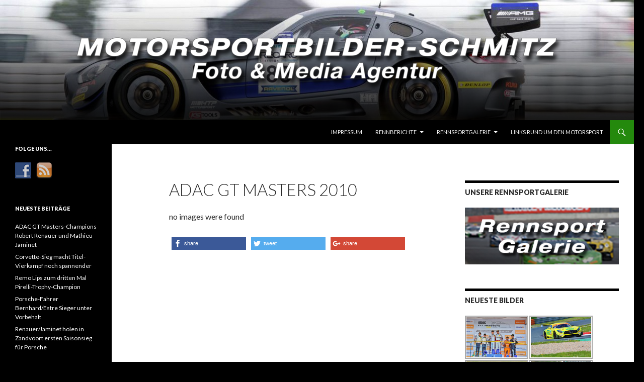

--- FILE ---
content_type: text/html; charset=UTF-8
request_url: http://www.motorsportbilder-schmitz.de/adac-gt-masters/adac-gt-masters-2010/
body_size: 52406
content:
<!DOCTYPE html>
<!--[if IE 7]>
<html class="ie ie7"  xmlns="http://www.w3.org/1999/xhtml" prefix="og: http://ogp.me/ns# fb: https://www.facebook.com/2008/fbml" lang="de">
<![endif]-->
<!--[if IE 8]>
<html class="ie ie8"  xmlns="http://www.w3.org/1999/xhtml" prefix="og: http://ogp.me/ns# fb: https://www.facebook.com/2008/fbml" lang="de">
<![endif]-->
<!--[if !(IE 7) & !(IE 8)]><!-->
<html  xmlns="http://www.w3.org/1999/xhtml" prefix="og: http://ogp.me/ns# fb: https://www.facebook.com/2008/fbml" lang="de">
<!--<![endif]-->
<head>
	<meta charset="UTF-8">
	<meta name="viewport" content="width=device-width">
	<title>ADAC GT Masters 2010 | Motorsportbilder-Schmitz</title>
	<link rel="profile" href="http://gmpg.org/xfn/11">
	<link rel="pingback" href="http://www.motorsportbilder-schmitz.de/xmlrpc.php">
	<!--[if lt IE 9]>
	<script src="http://www.motorsportbilder-schmitz.de/wp-content/themes/twentyfourteen/js/html5.js"></script>
	<![endif]-->
  
	
<!-- BEGIN Metadata added by the Add-Meta-Tags WordPress plugin -->
<meta name="robots" content="noodp,noydir" />
<meta name="description" content="no images were found..." />
<meta property="og:site_name" content="Motorsportbilder-Schmitz" />
<meta property="og:type" content="article" />
<meta property="og:title" content="ADAC GT Masters 2010" />
<meta property="og:url" content="http://www.motorsportbilder-schmitz.de/adac-gt-masters/adac-gt-masters-2010/" />
<meta property="og:description" content="no images were found..." />
<meta property="og:locale" content="de" />
<meta property="og:updated_time" content="2016-04-17T11:48:05+00:00" />
<meta property="og:image" content="http://www.motorsportbilder-schmitz.de/wp-content/uploads/2016/07/SocializeBanner.jpg" />
<meta property="og:image:width" content="629" />
<meta property="og:image:height" content="596" />
<meta property="og:image:type" content="image/jpeg" />
<meta property="article:published_time" content="2016-04-07T22:40:02+00:00" />
<meta property="article:modified_time" content="2016-04-17T11:48:05+00:00" />
<meta property="article:author" content="http://MotorsportbilderSchmitz" />
<meta property="article:publisher" content="https://www.facebook.com/MotorsportbilderSchmitz/" />
<meta name="twitter:card" content="summary" />
<meta name="twitter:title" content="ADAC GT Masters 2010" />
<meta name="twitter:description" content="no images were found..." />
<meta name="twitter:image" content="http://www.motorsportbilder-schmitz.de/wp-content/uploads/2016/07/SocializeBanner.jpg" />
<meta name="twitter:image:width" content="629" />
<meta name="twitter:image:height" content="596" />
<meta name="dcterms:title" content="ADAC GT Masters 2010" />
<meta name="dcterms:identifier" content="http://www.motorsportbilder-schmitz.de/adac-gt-masters/adac-gt-masters-2010/" />
<meta name="dcterms:creator" content="Motorsportbilder-Schmitz" />
<meta name="dcterms:created" content="2016-04-07T22:40:02+00:00" />
<meta name="dcterms:available" content="2016-04-07T22:40:02+00:00" />
<meta name="dcterms:modified" content="2016-04-17T11:48:05+00:00" />
<meta name="dcterms:description" content="no images were found..." />
<meta name="dcterms:language" content="de" />
<meta name="dcterms:publisher" content="http://www.motorsportbilder-schmitz.de/" />
<meta name="dcterms:rights" content="http://www.motorsportbilder-schmitz.de/" />
<meta name="dcterms:coverage" content="World" />
<meta name="dcterms:type" content="Text" />
<meta name="dcterms:format" content="text/html" />
<!-- END Metadata added by the Add-Meta-Tags WordPress plugin -->

<link rel='dns-prefetch' href='//fonts.googleapis.com' />
<link rel='dns-prefetch' href='//s.w.org' />
<link href='https://fonts.gstatic.com' crossorigin rel='preconnect' />
<link rel="alternate" type="application/rss+xml" title="Motorsportbilder-Schmitz &raquo; Feed" href="http://www.motorsportbilder-schmitz.de/feed/" />
<link rel="alternate" type="application/rss+xml" title="Motorsportbilder-Schmitz &raquo; Kommentar-Feed" href="http://www.motorsportbilder-schmitz.de/comments/feed/" />
		<script type="text/javascript">
			window._wpemojiSettings = {"baseUrl":"https:\/\/s.w.org\/images\/core\/emoji\/2.3\/72x72\/","ext":".png","svgUrl":"https:\/\/s.w.org\/images\/core\/emoji\/2.3\/svg\/","svgExt":".svg","source":{"concatemoji":"http:\/\/www.motorsportbilder-schmitz.de\/wp-includes\/js\/wp-emoji-release.min.js?ver=4.8.25"}};
			!function(t,a,e){var r,i,n,o=a.createElement("canvas"),l=o.getContext&&o.getContext("2d");function c(t){var e=a.createElement("script");e.src=t,e.defer=e.type="text/javascript",a.getElementsByTagName("head")[0].appendChild(e)}for(n=Array("flag","emoji4"),e.supports={everything:!0,everythingExceptFlag:!0},i=0;i<n.length;i++)e.supports[n[i]]=function(t){var e,a=String.fromCharCode;if(!l||!l.fillText)return!1;switch(l.clearRect(0,0,o.width,o.height),l.textBaseline="top",l.font="600 32px Arial",t){case"flag":return(l.fillText(a(55356,56826,55356,56819),0,0),e=o.toDataURL(),l.clearRect(0,0,o.width,o.height),l.fillText(a(55356,56826,8203,55356,56819),0,0),e===o.toDataURL())?!1:(l.clearRect(0,0,o.width,o.height),l.fillText(a(55356,57332,56128,56423,56128,56418,56128,56421,56128,56430,56128,56423,56128,56447),0,0),e=o.toDataURL(),l.clearRect(0,0,o.width,o.height),l.fillText(a(55356,57332,8203,56128,56423,8203,56128,56418,8203,56128,56421,8203,56128,56430,8203,56128,56423,8203,56128,56447),0,0),e!==o.toDataURL());case"emoji4":return l.fillText(a(55358,56794,8205,9794,65039),0,0),e=o.toDataURL(),l.clearRect(0,0,o.width,o.height),l.fillText(a(55358,56794,8203,9794,65039),0,0),e!==o.toDataURL()}return!1}(n[i]),e.supports.everything=e.supports.everything&&e.supports[n[i]],"flag"!==n[i]&&(e.supports.everythingExceptFlag=e.supports.everythingExceptFlag&&e.supports[n[i]]);e.supports.everythingExceptFlag=e.supports.everythingExceptFlag&&!e.supports.flag,e.DOMReady=!1,e.readyCallback=function(){e.DOMReady=!0},e.supports.everything||(r=function(){e.readyCallback()},a.addEventListener?(a.addEventListener("DOMContentLoaded",r,!1),t.addEventListener("load",r,!1)):(t.attachEvent("onload",r),a.attachEvent("onreadystatechange",function(){"complete"===a.readyState&&e.readyCallback()})),(r=e.source||{}).concatemoji?c(r.concatemoji):r.wpemoji&&r.twemoji&&(c(r.twemoji),c(r.wpemoji)))}(window,document,window._wpemojiSettings);
		</script>
		<style type="text/css">
img.wp-smiley,
img.emoji {
	display: inline !important;
	border: none !important;
	box-shadow: none !important;
	height: 1em !important;
	width: 1em !important;
	margin: 0 .07em !important;
	vertical-align: -0.1em !important;
	background: none !important;
	padding: 0 !important;
}
</style>
<link rel='stylesheet' id='yarppWidgetCss-css'  href='http://www.motorsportbilder-schmitz.de/wp-content/plugins/yet-another-related-posts-plugin/style/widget.css?ver=4.8.25' type='text/css' media='all' />
<link rel='stylesheet' id='ngg_trigger_buttons-css'  href='http://www.motorsportbilder-schmitz.de/wp-content/plugins/nextgen-gallery/products/photocrati_nextgen/modules/nextgen_gallery_display/static/trigger_buttons.min.css?ver=2.2.12' type='text/css' media='all' />
<link rel='stylesheet' id='fancybox-0-css'  href='http://www.motorsportbilder-schmitz.de/wp-content/plugins/nextgen-gallery/products/photocrati_nextgen/modules/lightbox/static/fancybox/jquery.fancybox-1.3.4.min.css?ver=2.2.12' type='text/css' media='all' />
<link rel='stylesheet' id='fontawesome-css'  href='http://www.motorsportbilder-schmitz.de/wp-content/plugins/nextgen-gallery/products/photocrati_nextgen/modules/nextgen_gallery_display/static/fontawesome/font-awesome.min.css?ver=4.6.1' type='text/css' media='all' />
<link rel='stylesheet' id='nextgen_basic_thumbnails_style-css'  href='http://www.motorsportbilder-schmitz.de/wp-content/plugins/nextgen-gallery/products/photocrati_nextgen/modules/nextgen_basic_gallery/static/thumbnails/nextgen_basic_thumbnails.min.css?ver=2.2.12' type='text/css' media='all' />
<link rel='stylesheet' id='nextgen_pagination_style-css'  href='http://www.motorsportbilder-schmitz.de/wp-content/plugins/nextgen-gallery/products/photocrati_nextgen/modules/nextgen_pagination/static/style.min.css?ver=2.2.12' type='text/css' media='all' />
<link rel='stylesheet' id='social-widget-css'  href='http://www.motorsportbilder-schmitz.de/wp-content/plugins/social-media-widget/social_widget.css?ver=4.8.25' type='text/css' media='all' />
<link rel='stylesheet' id='twentyfourteen-lato-css'  href='https://fonts.googleapis.com/css?family=Lato%3A300%2C400%2C700%2C900%2C300italic%2C400italic%2C700italic&#038;subset=latin%2Clatin-ext' type='text/css' media='all' />
<link rel='stylesheet' id='genericons-css'  href='http://www.motorsportbilder-schmitz.de/wp-content/themes/twentyfourteen/genericons/genericons.css?ver=3.0.3' type='text/css' media='all' />
<link rel='stylesheet' id='twentyfourteen-style-css'  href='http://www.motorsportbilder-schmitz.de/wp-content/themes/msb_child4_twentyfourteen/style.css?ver=4.8.25' type='text/css' media='all' />
<!--[if lt IE 9]>
<link rel='stylesheet' id='twentyfourteen-ie-css'  href='http://www.motorsportbilder-schmitz.de/wp-content/themes/twentyfourteen/css/ie.css?ver=20131205' type='text/css' media='all' />
<![endif]-->
<link rel='stylesheet' id='nggallery-css'  href='http://www.motorsportbilder-schmitz.de/wp-content/ngg_styles/msb_ngg.css?ver=2.2.12' type='text/css' media='all' />
<script type='text/javascript' src='http://www.motorsportbilder-schmitz.de/wp-includes/js/jquery/jquery.js?ver=1.12.4'></script>
<script type='text/javascript' src='http://www.motorsportbilder-schmitz.de/wp-includes/js/jquery/jquery-migrate.min.js?ver=1.4.1'></script>
<script type='text/javascript'>
/* <![CDATA[ */
var photocrati_ajax = {"url":"http:\/\/www.motorsportbilder-schmitz.de\/?photocrati_ajax=1","wp_home_url":"http:\/\/www.motorsportbilder-schmitz.de","wp_site_url":"http:\/\/www.motorsportbilder-schmitz.de","wp_root_url":"http:\/\/www.motorsportbilder-schmitz.de","wp_plugins_url":"http:\/\/www.motorsportbilder-schmitz.de\/wp-content\/plugins","wp_content_url":"http:\/\/www.motorsportbilder-schmitz.de\/wp-content","wp_includes_url":"http:\/\/www.motorsportbilder-schmitz.de\/wp-includes\/","ngg_param_slug":"rennsport_bilder"};
/* ]]> */
</script>
<script type='text/javascript' src='http://www.motorsportbilder-schmitz.de/wp-content/plugins/nextgen-gallery/products/photocrati_nextgen/modules/ajax/static/ajax.min.js?ver=2.2.12'></script>
<script type='text/javascript' src='http://www.motorsportbilder-schmitz.de/wp-content/plugins/nextgen-gallery/products/photocrati_nextgen/modules/nextgen_basic_gallery/static/thumbnails/nextgen_basic_thumbnails.min.js?ver=2.2.12'></script>
<script type='text/javascript' src='http://www.motorsportbilder-schmitz.de/wp-content/plugins/nextgen-gallery/products/photocrati_nextgen/modules/nextgen_basic_gallery/static/thumbnails/ajax_pagination.min.js?ver=2.2.12'></script>
<link rel='https://api.w.org/' href='http://www.motorsportbilder-schmitz.de/wp-json/' />
<link rel="EditURI" type="application/rsd+xml" title="RSD" href="http://www.motorsportbilder-schmitz.de/xmlrpc.php?rsd" />
<link rel="wlwmanifest" type="application/wlwmanifest+xml" href="http://www.motorsportbilder-schmitz.de/wp-includes/wlwmanifest.xml" /> 
<meta name="generator" content="WordPress 4.8.25" />
<link rel="canonical" href="http://www.motorsportbilder-schmitz.de/adac-gt-masters/adac-gt-masters-2010/" />
<link rel='shortlink' href='http://www.motorsportbilder-schmitz.de/?p=4251' />
<link rel="alternate" type="application/json+oembed" href="http://www.motorsportbilder-schmitz.de/wp-json/oembed/1.0/embed?url=http%3A%2F%2Fwww.motorsportbilder-schmitz.de%2Fadac-gt-masters%2Fadac-gt-masters-2010%2F" />
<link rel="alternate" type="text/xml+oembed" href="http://www.motorsportbilder-schmitz.de/wp-json/oembed/1.0/embed?url=http%3A%2F%2Fwww.motorsportbilder-schmitz.de%2Fadac-gt-masters%2Fadac-gt-masters-2010%2F&#038;format=xml" />
<!-- <meta name="NextGEN" version="2.2.12" /> -->
		<style type="text/css">.recentcomments a{display:inline !important;padding:0 !important;margin:0 !important;}</style>
		<!-- Piwik -->
<script type="text/javascript">
  var _paq = _paq || [];
  _paq.push(['trackPageView']);
  _paq.push(['enableLinkTracking']);
  (function() {
    var u="//analytics.motorsportbilder-schmitz.de/";
    _paq.push(['setTrackerUrl', u+'piwik.php']);
    _paq.push(['setSiteId', 2]);
    var d=document, g=d.createElement('script'), s=d.getElementsByTagName('script')[0];
    g.type='text/javascript'; g.async=true; g.defer=true; g.src=u+'piwik.js'; s.parentNode.insertBefore(g,s);
  })();
</script>
<noscript><p><img src="//analytics.motorsportbilder-schmitz.de/piwik.php?idsite=2" style="border:0;" alt="" /></p></noscript>
<!-- End Piwik Code -->
	<style type="text/css" id="twentyfourteen-header-css">
			.site-title,
		.site-description {
			clip: rect(1px 1px 1px 1px); /* IE7 */
			clip: rect(1px, 1px, 1px, 1px);
			position: absolute;
		}
		</style>
	<style type="text/css" id="custom-background-css">
body.custom-background { background-color: #000000; }
</style>
  
<link rel='stylesheet' id='shariffcss-css'  href='http://www.motorsportbilder-schmitz.de/wp-content/plugins/shariff/css/shariff.min.css?ver=4.3.0' type='text/css' media='all' />
<link rel='stylesheet' id='nextgen_widgets_style-css'  href='http://www.motorsportbilder-schmitz.de/wp-content/plugins/nextgen-gallery/products/photocrati_nextgen/modules/widget/static/widgets.min.css?ver=2.2.12' type='text/css' media='all' />
</head>

<body class="page-template-default page page-id-4251 page-parent page-child parent-pageid-4250 custom-background group-blog header-image singular">
<div id="page" class="hfeed site">
		<div id="site-header">
		<a href="http://www.motorsportbilder-schmitz.de/" rel="home">
      <img class="HeaderLogo" src="http://www.motorsportbilder-schmitz.de/wp-content/themes/msb_child4_twentyfourteen/images/msbs_logo_header_transparent.png" width="1260" height="239">
			<img src="http://www.motorsportbilder-schmitz.de/wp-content/uploads/2016/06/cropped-IMG_0457.jpg" width="1260" height="239" alt="Motorsportbilder-Schmitz"> 	
     	

</a>
	</div>
	
	<header id="masthead" class="site-header" role="banner">
		<div class="header-main">
			<h1 class="site-title"><a href="http://www.motorsportbilder-schmitz.de/" rel="home">Motorsportbilder-Schmitz</a></h1>
			<div class="search-toggle">
				<a href="#search-container" class="screen-reader-text" aria-expanded="false" aria-controls="search-container">Suchen</a>
			</div>

			<nav id="primary-navigation" class="site-navigation primary-navigation" role="navigation">
				<button class="menu-toggle">Primäres Menü</button>
				<a class="screen-reader-text skip-link" href="#content">Springe zum Inhalt</a>
				<div class="menu-titelmenue-container"><ul id="primary-menu" class="nav-menu"><li id="menu-item-6212" class="menu-item menu-item-type-post_type menu-item-object-post menu-item-6212"><a href="http://www.motorsportbilder-schmitz.de/allgemein/impressum/">Impressum</a></li>
<li id="menu-item-10382" class="menu-item menu-item-type-taxonomy menu-item-object-category menu-item-has-children menu-item-10382"><a href="http://www.motorsportbilder-schmitz.de/category/rennberichte/">Rennberichte</a>
<ul  class="sub-menu">
	<li id="menu-item-10383" class="menu-item menu-item-type-taxonomy menu-item-object-category menu-item-10383"><a href="http://www.motorsportbilder-schmitz.de/category/rennberichte/24h-series/">24h Series</a></li>
	<li id="menu-item-10385" class="menu-item menu-item-type-taxonomy menu-item-object-category menu-item-10385"><a href="http://www.motorsportbilder-schmitz.de/category/rennberichte/adac-gt-masters/">ADAC GT Masters</a></li>
	<li id="menu-item-10387" class="menu-item menu-item-type-taxonomy menu-item-object-category menu-item-10387"><a href="http://www.motorsportbilder-schmitz.de/category/rennberichte/fia-gt/">Blancpain Series &#038; FIA GT</a></li>
	<li id="menu-item-10389" class="menu-item menu-item-type-taxonomy menu-item-object-category menu-item-10389"><a href="http://www.motorsportbilder-schmitz.de/category/rennberichte/lms/">ELMS</a></li>
	<li id="menu-item-10390" class="menu-item menu-item-type-taxonomy menu-item-object-category menu-item-10390"><a href="http://www.motorsportbilder-schmitz.de/category/rennberichte/formel-sport/">Formel Sport</a></li>
	<li id="menu-item-10388" class="menu-item menu-item-type-taxonomy menu-item-object-category menu-item-10388"><a href="http://www.motorsportbilder-schmitz.de/category/rennberichte/belcar-btcs/">BRCC / Supercar Challenge</a></li>
	<li id="menu-item-10392" class="menu-item menu-item-type-taxonomy menu-item-object-category menu-item-10392"><a href="http://www.motorsportbilder-schmitz.de/category/rennberichte/rallye/">Rallye</a></li>
	<li id="menu-item-10393" class="menu-item menu-item-type-taxonomy menu-item-object-category menu-item-10393"><a href="http://www.motorsportbilder-schmitz.de/category/rennberichte/us-motorsport/">US Motorsport</a></li>
	<li id="menu-item-10394" class="menu-item menu-item-type-taxonomy menu-item-object-category menu-item-10394"><a href="http://www.motorsportbilder-schmitz.de/category/rennberichte/bf-goodrich/">VLN Langstrecke</a></li>
	<li id="menu-item-10386" class="menu-item menu-item-type-taxonomy menu-item-object-category menu-item-10386"><a href="http://www.motorsportbilder-schmitz.de/category/rennberichte/andere-serien/">Andere Serien</a></li>
</ul>
</li>
<li id="menu-item-6211" class="menu-item menu-item-type-post_type menu-item-object-page menu-item-has-children menu-item-6211"><a href="http://www.motorsportbilder-schmitz.de/rennsportgalerie/">Rennsportgalerie</a>
<ul  class="sub-menu">
	<li id="menu-item-9765" class="menu-item menu-item-type-post_type menu-item-object-page menu-item-9765"><a href="http://www.motorsportbilder-schmitz.de/rennsportgalerie/messe-und-eventfotografie/">Messe- und Eventfotografie</a></li>
	<li id="menu-item-10128" class="menu-item menu-item-type-post_type menu-item-object-page menu-item-10128"><a href="http://www.motorsportbilder-schmitz.de/rennsportgalerie/themenfotografie-2/">Themenfotografie</a></li>
</ul>
</li>
<li id="menu-item-12465" class="menu-item menu-item-type-post_type menu-item-object-post menu-item-12465"><a href="http://www.motorsportbilder-schmitz.de/allgemein/links/">Links rund um den Motorsport</a></li>
</ul></div>			</nav>
		</div>

		<div id="search-container" class="search-box-wrapper hide">
			<div class="search-box">
				<form role="search" method="get" class="search-form" action="http://www.motorsportbilder-schmitz.de/">
				<label>
					<span class="screen-reader-text">Suche nach:</span>
					<input type="search" class="search-field" placeholder="Suchen …" value="" name="s" />
				</label>
				<input type="submit" class="search-submit" value="Suchen" />
			</form>			</div>
		</div>
	</header><!-- #masthead -->

	<div id="main" class="site-main">

<div id="main-content" class="main-content">

	<div id="primary" class="content-area">
		<div id="content" class="site-content" role="main">

			
<article id="post-4251" class="post-4251 page type-page status-publish hentry">
	<header class="entry-header"><h1 class="entry-title">ADAC GT Masters 2010</h1></header><!-- .entry-header -->
	<div class="entry-content">
		<p>no images were found</p>

<div class="shariff shariff-main shariff-align-flex-start shariff-widget-align-flex-start shariff-buttonstretch"><ul class="shariff-buttons theme-default orientation-horizontal buttonsize-small"><li class="shariff-button facebook" style="background-color:#4273c8"><a href="https://www.facebook.com/sharer/sharer.php?u=http%3A%2F%2Fwww.motorsportbilder-schmitz.de%2Fadac-gt-masters%2Fadac-gt-masters-2010%2F" title="Share on Facebook" aria-label="Share on Facebook" role="button" rel="noopener nofollow" class="shariff-link" target="_blank" style="background-color:#3b5998; color:#fff"><span class="shariff-icon"><svg width="32px" height="20px" xmlns="http://www.w3.org/2000/svg" viewBox="0 0 18 32"><path d="M17.1 0.2v4.7h-2.8q-1.5 0-2.1 0.6t-0.5 1.9v3.4h5.2l-0.7 5.3h-4.5v13.6h-5.5v-13.6h-4.5v-5.3h4.5v-3.9q0-3.3 1.9-5.2t5-1.8q2.6 0 4.1 0.2z"/></svg></span><span class="shariff-text">share</span>&nbsp;</a></li><li class="shariff-button twitter" style="background-color:#32bbf5"><a href="https://twitter.com/share?url=http%3A%2F%2Fwww.motorsportbilder-schmitz.de%2Fadac-gt-masters%2Fadac-gt-masters-2010%2F&text=ADAC+GT+Masters+2010" title="Share on Twitter" aria-label="Share on Twitter" role="button" rel="noopener nofollow" class="shariff-link" target="_blank" style="background-color:#55acee; color:#fff"><span class="shariff-icon"><svg width="32px" height="20px" xmlns="http://www.w3.org/2000/svg" viewBox="0 0 30 32"><path d="M29.7 6.8q-1.2 1.8-3 3.1 0 0.3 0 0.8 0 2.5-0.7 4.9t-2.2 4.7-3.5 4-4.9 2.8-6.1 1q-5.1 0-9.3-2.7 0.6 0.1 1.5 0.1 4.3 0 7.6-2.6-2-0.1-3.5-1.2t-2.2-3q0.6 0.1 1.1 0.1 0.8 0 1.6-0.2-2.1-0.4-3.5-2.1t-1.4-3.9v-0.1q1.3 0.7 2.8 0.8-1.2-0.8-2-2.2t-0.7-2.9q0-1.7 0.8-3.1 2.3 2.8 5.5 4.5t7 1.9q-0.2-0.7-0.2-1.4 0-2.5 1.8-4.3t4.3-1.8q2.7 0 4.5 1.9 2.1-0.4 3.9-1.5-0.7 2.2-2.7 3.4 1.8-0.2 3.5-0.9z"/></svg></span><span class="shariff-text">tweet</span>&nbsp;</a></li><li class="shariff-button googleplus" style="background-color:#f75b44"><a href="https://plus.google.com/share?url=http%3A%2F%2Fwww.motorsportbilder-schmitz.de%2Fadac-gt-masters%2Fadac-gt-masters-2010%2F" title="Share on Google+" aria-label="Share on Google+" role="button" rel="noopener nofollow" class="shariff-link" target="_blank" style="background-color:#d34836; color:#fff"><span class="shariff-icon"><svg width="32px" height="20px" xmlns="http://www.w3.org/2000/svg" viewBox="0 0 32 32"><path d="M31.6 14.7h-3.3v-3.3h-2.6v3.3h-3.3v2.6h3.3v3.3h2.6v-3.3h3.3zM10.8 14v4.1h5.7c-0.4 2.4-2.6 4.2-5.7 4.2-3.4 0-6.2-2.9-6.2-6.3s2.8-6.3 6.2-6.3c1.5 0 2.9 0.5 4 1.6v0l2.9-2.9c-1.8-1.7-4.2-2.7-7-2.7-5.8 0-10.4 4.7-10.4 10.4s4.7 10.4 10.4 10.4c6 0 10-4.2 10-10.2 0-0.8-0.1-1.5-0.2-2.2 0 0-9.8 0-9.8 0z"/></svg></span><span class="shariff-text">share</span>&nbsp;</a></li></ul></div>	</div><!-- .entry-content -->
</article><!-- #post-## -->

		</div><!-- #content -->
	</div><!-- #primary -->
	<div id="content-sidebar" class="content-sidebar widget-area" role="complementary">
	<aside id="text-2" class="widget widget_text"><h1 class="widget-title">Unsere Rennsportgalerie</h1>			<div class="textwidget"><a href="http://www.motorsportbilder-schmitz.de/rennsportgalerie/" title="Hier geht es zu unserer Rennsportgalerie mit Motorsportbildern aus Rennserien wie ADAC GT Masters, 24hSeries, Blancpain, DTM, VLN, FIA WEC, u.v.m."><img src="http://www.motorsportbilder-schmitz.de/wp-content/uploads/2016/07/Rennsportgalerie.jpg" alt="Hier geht es zu unserer Rennsportgalerie mit Motorsportbildern aus Rennserien wie ADAC GT Masters, 24hSeries, Blancpain, DTM, VLN, FIA WEC, u.v.m." /></a></div>
		</aside><aside id="ngg-images-2" class="widget ngg_images"><div class="hslice" id="ngg-webslice"><h1 class="entry-title widget-title">Neueste Bilder</h1><div class="ngg-widget entry-content">
            <a href="http://www.motorsportbilder-schmitz.de/wp-content/gallery/adac-gt-masters-2019-oschersleben/IMG_9723.JPG"
           title=" "
           data-image-id='15666'
           class="ngg-fancybox" rel="3d5c3e49610412535f71a95e7549a867"           ><img title="IMG_9723"
                 alt="IMG_9723"
                 src="http://www.motorsportbilder-schmitz.de/wp-content/gallery/adac-gt-masters-2019-oschersleben/thumbs/thumbs_IMG_9723.JPG"
                 width="120"
                 height="80"
            /></a>
            <a href="http://www.motorsportbilder-schmitz.de/wp-content/gallery/adac-gt-masters-2019-oschersleben/B04A9252.JPG"
           title=" "
           data-image-id='15642'
           class="ngg-fancybox" rel="3d5c3e49610412535f71a95e7549a867"           ><img title="B04A9252"
                 alt="B04A9252"
                 src="http://www.motorsportbilder-schmitz.de/wp-content/gallery/adac-gt-masters-2019-oschersleben/thumbs/thumbs_B04A9252.JPG"
                 width="120"
                 height="80"
            /></a>
            <a href="http://www.motorsportbilder-schmitz.de/wp-content/gallery/adac-gt-masters-2019-oschersleben/IMG_9487.JPG"
           title=" "
           data-image-id='15665'
           class="ngg-fancybox" rel="3d5c3e49610412535f71a95e7549a867"           ><img title="IMG_9487"
                 alt="IMG_9487"
                 src="http://www.motorsportbilder-schmitz.de/wp-content/gallery/adac-gt-masters-2019-oschersleben/thumbs/thumbs_IMG_9487.JPG"
                 width="120"
                 height="80"
            /></a>
            <a href="http://www.motorsportbilder-schmitz.de/wp-content/gallery/adac-gt-masters-2019-oschersleben/B04A9245.JPG"
           title=" "
           data-image-id='15641'
           class="ngg-fancybox" rel="3d5c3e49610412535f71a95e7549a867"           ><img title="B04A9245"
                 alt="B04A9245"
                 src="http://www.motorsportbilder-schmitz.de/wp-content/gallery/adac-gt-masters-2019-oschersleben/thumbs/thumbs_B04A9245.JPG"
                 width="120"
                 height="80"
            /></a>
            <a href="http://www.motorsportbilder-schmitz.de/wp-content/gallery/adac-gt-masters-2019-oschersleben/B04A9206.JPG"
           title=" "
           data-image-id='15640'
           class="ngg-fancybox" rel="3d5c3e49610412535f71a95e7549a867"           ><img title="B04A9206"
                 alt="B04A9206"
                 src="http://www.motorsportbilder-schmitz.de/wp-content/gallery/adac-gt-masters-2019-oschersleben/thumbs/thumbs_B04A9206.JPG"
                 width="120"
                 height="80"
            /></a>
            <a href="http://www.motorsportbilder-schmitz.de/wp-content/gallery/adac-gt-masters-2019-oschersleben/B04A9197.JPG"
           title=" "
           data-image-id='15639'
           class="ngg-fancybox" rel="3d5c3e49610412535f71a95e7549a867"           ><img title="B04A9197"
                 alt="B04A9197"
                 src="http://www.motorsportbilder-schmitz.de/wp-content/gallery/adac-gt-masters-2019-oschersleben/thumbs/thumbs_B04A9197.JPG"
                 width="120"
                 height="80"
            /></a>
            <a href="http://www.motorsportbilder-schmitz.de/wp-content/gallery/adac-gt-masters-2019-oschersleben/B04A9185.JPG"
           title=" "
           data-image-id='15638'
           class="ngg-fancybox" rel="3d5c3e49610412535f71a95e7549a867"           ><img title="B04A9185"
                 alt="B04A9185"
                 src="http://www.motorsportbilder-schmitz.de/wp-content/gallery/adac-gt-masters-2019-oschersleben/thumbs/thumbs_B04A9185.JPG"
                 width="120"
                 height="80"
            /></a>
            <a href="http://www.motorsportbilder-schmitz.de/wp-content/gallery/adac-gt-masters-2019-oschersleben/B04A9182.JPG"
           title=" "
           data-image-id='15637'
           class="ngg-fancybox" rel="3d5c3e49610412535f71a95e7549a867"           ><img title="B04A9182"
                 alt="B04A9182"
                 src="http://www.motorsportbilder-schmitz.de/wp-content/gallery/adac-gt-masters-2019-oschersleben/thumbs/thumbs_B04A9182.JPG"
                 width="120"
                 height="80"
            /></a>
            <a href="http://www.motorsportbilder-schmitz.de/wp-content/gallery/adac-gt-masters-2019-oschersleben/B04A9171.JPG"
           title=" "
           data-image-id='15636'
           class="ngg-fancybox" rel="3d5c3e49610412535f71a95e7549a867"           ><img title="B04A9171"
                 alt="B04A9171"
                 src="http://www.motorsportbilder-schmitz.de/wp-content/gallery/adac-gt-masters-2019-oschersleben/thumbs/thumbs_B04A9171.JPG"
                 width="120"
                 height="80"
            /></a>
            <a href="http://www.motorsportbilder-schmitz.de/wp-content/gallery/adac-gt-masters-2019-oschersleben/B04A9149.JPG"
           title=" "
           data-image-id='15635'
           class="ngg-fancybox" rel="3d5c3e49610412535f71a95e7549a867"           ><img title="B04A9149"
                 alt="B04A9149"
                 src="http://www.motorsportbilder-schmitz.de/wp-content/gallery/adac-gt-masters-2019-oschersleben/thumbs/thumbs_B04A9149.JPG"
                 width="120"
                 height="80"
            /></a>
            <a href="http://www.motorsportbilder-schmitz.de/wp-content/gallery/adac-gt-masters-2019-oschersleben/B04A9122.JPG"
           title=" "
           data-image-id='15634'
           class="ngg-fancybox" rel="3d5c3e49610412535f71a95e7549a867"           ><img title="B04A9122"
                 alt="B04A9122"
                 src="http://www.motorsportbilder-schmitz.de/wp-content/gallery/adac-gt-masters-2019-oschersleben/thumbs/thumbs_B04A9122.JPG"
                 width="120"
                 height="80"
            /></a>
            <a href="http://www.motorsportbilder-schmitz.de/wp-content/gallery/adac-gt-masters-2019-oschersleben/IMG_9432.JPG"
           title=" "
           data-image-id='15664'
           class="ngg-fancybox" rel="3d5c3e49610412535f71a95e7549a867"           ><img title="IMG_9432"
                 alt="IMG_9432"
                 src="http://www.motorsportbilder-schmitz.de/wp-content/gallery/adac-gt-masters-2019-oschersleben/thumbs/thumbs_IMG_9432.JPG"
                 width="120"
                 height="80"
            /></a>
    </div>

</div></aside></div><!-- #content-sidebar -->
</div><!-- #main-content -->

<div id="secondary">
		<h2 class="site-description">Foto &#038; Media Agentur</h2>
	
	
		<div id="primary-sidebar" class="primary-sidebar widget-area" role="complementary">
		<aside id="social-widget-2" class="widget Social_Widget"><h1 class="widget-title">Folge uns&#8230;</h1><div class="socialmedia-buttons smw_left"><a href="https://www.facebook.com/MotorsportbilderSchmitz/" rel="nofollow" target="_blank"><img width="32" height="32" src="http://www.motorsportbilder-schmitz.de/wp-content/plugins/social-media-widget/images/default/32/facebook.png" 
				alt="Folge uns auf... Facebook" 
				title="Folge uns auf... Facebook" style="opacity: 0.8; -moz-opacity: 0.8;" class="fade" /></a><a href="http://wp.motorsportbilder-schmitz.de/?feed=rss2" rel="nofollow" target="_blank"><img width="32" height="32" src="http://www.motorsportbilder-schmitz.de/wp-content/plugins/social-media-widget/images/default/32/rss.png" 
				alt="Folge uns auf... RSS" 
				title="Folge uns auf... RSS" style="opacity: 0.8; -moz-opacity: 0.8;" class="fade" /></a></div></aside>		<aside id="recent-posts-2" class="widget widget_recent_entries">		<h1 class="widget-title">Neueste Beiträge</h1>		<ul>
					<li>
				<a href="http://www.motorsportbilder-schmitz.de/rennberichte/adac-gt-masters/adac-gt-masters-champions-robert-renauer-und-mathieu-jaminet/">ADAC GT Masters-Champions Robert Renauer und Mathieu Jaminet</a>
						</li>
					<li>
				<a href="http://www.motorsportbilder-schmitz.de/rennberichte/adac-gt-masters/corvette-sieg-macht-titel-vierkampf-noch-spannender/">Corvette-Sieg macht Titel-Vierkampf noch spannender</a>
						</li>
					<li>
				<a href="http://www.motorsportbilder-schmitz.de/rennberichte/adac-gt-masters/remo-lips-zum-dritten-mal-pirelli-trophy-champion/">Remo Lips zum dritten Mal Pirelli-Trophy-Champion</a>
						</li>
					<li>
				<a href="http://www.motorsportbilder-schmitz.de/rennberichte/adac-gt-masters/porsche-fahrer-bernhardestre-sieger-unter-vorbehalt/">Porsche-Fahrer Bernhard/Estre Sieger unter Vorbehalt</a>
						</li>
					<li>
				<a href="http://www.motorsportbilder-schmitz.de/rennberichte/adac-gt-masters/renauerjaminet-holen-in-zandvoort-ersten-saisonsieg-fuer-porsche/">Renauer/Jaminet holen in Zandvoort ersten Saisonsieg für Porsche</a>
						</li>
				</ul>
		</aside>		<aside id="recent-comments-2" class="widget widget_recent_comments"><h1 class="widget-title">Neueste Kommentare</h1><ul id="recentcomments"></ul></aside><aside id="archives-2" class="widget widget_archive"><h1 class="widget-title">Archive</h1>		<label class="screen-reader-text" for="archives-dropdown-2">Archive</label>
		<select id="archives-dropdown-2" name="archive-dropdown" onchange='document.location.href=this.options[this.selectedIndex].value;'>
			
			<option value="">Monat auswählen</option>
				<option value='http://www.motorsportbilder-schmitz.de/2018/09/'> September 2018 &nbsp;(4)</option>
	<option value='http://www.motorsportbilder-schmitz.de/2018/08/'> August 2018 &nbsp;(4)</option>
	<option value='http://www.motorsportbilder-schmitz.de/2018/05/'> Mai 2018 &nbsp;(3)</option>
	<option value='http://www.motorsportbilder-schmitz.de/2018/04/'> April 2018 &nbsp;(8)</option>
	<option value='http://www.motorsportbilder-schmitz.de/2017/09/'> September 2017 &nbsp;(7)</option>
	<option value='http://www.motorsportbilder-schmitz.de/2017/08/'> August 2017 &nbsp;(4)</option>
	<option value='http://www.motorsportbilder-schmitz.de/2017/07/'> Juli 2017 &nbsp;(11)</option>
	<option value='http://www.motorsportbilder-schmitz.de/2017/06/'> Juni 2017 &nbsp;(4)</option>
	<option value='http://www.motorsportbilder-schmitz.de/2017/05/'> Mai 2017 &nbsp;(12)</option>
	<option value='http://www.motorsportbilder-schmitz.de/2017/04/'> April 2017 &nbsp;(25)</option>
	<option value='http://www.motorsportbilder-schmitz.de/2017/03/'> März 2017 &nbsp;(11)</option>
	<option value='http://www.motorsportbilder-schmitz.de/2017/02/'> Februar 2017 &nbsp;(5)</option>
	<option value='http://www.motorsportbilder-schmitz.de/2017/01/'> Januar 2017 &nbsp;(2)</option>
	<option value='http://www.motorsportbilder-schmitz.de/2016/12/'> Dezember 2016 &nbsp;(2)</option>
	<option value='http://www.motorsportbilder-schmitz.de/2016/11/'> November 2016 &nbsp;(1)</option>
	<option value='http://www.motorsportbilder-schmitz.de/2016/10/'> Oktober 2016 &nbsp;(5)</option>
	<option value='http://www.motorsportbilder-schmitz.de/2016/09/'> September 2016 &nbsp;(7)</option>
	<option value='http://www.motorsportbilder-schmitz.de/2016/08/'> August 2016 &nbsp;(27)</option>
	<option value='http://www.motorsportbilder-schmitz.de/2016/07/'> Juli 2016 &nbsp;(20)</option>
	<option value='http://www.motorsportbilder-schmitz.de/2016/06/'> Juni 2016 &nbsp;(9)</option>
	<option value='http://www.motorsportbilder-schmitz.de/2016/05/'> Mai 2016 &nbsp;(4)</option>
	<option value='http://www.motorsportbilder-schmitz.de/2016/04/'> April 2016 &nbsp;(3)</option>
	<option value='http://www.motorsportbilder-schmitz.de/2016/03/'> März 2016 &nbsp;(6)</option>
	<option value='http://www.motorsportbilder-schmitz.de/2016/01/'> Januar 2016 &nbsp;(2)</option>
	<option value='http://www.motorsportbilder-schmitz.de/2015/09/'> September 2015 &nbsp;(2)</option>
	<option value='http://www.motorsportbilder-schmitz.de/2015/08/'> August 2015 &nbsp;(5)</option>
	<option value='http://www.motorsportbilder-schmitz.de/2015/07/'> Juli 2015 &nbsp;(7)</option>
	<option value='http://www.motorsportbilder-schmitz.de/2015/06/'> Juni 2015 &nbsp;(10)</option>
	<option value='http://www.motorsportbilder-schmitz.de/2015/05/'> Mai 2015 &nbsp;(5)</option>
	<option value='http://www.motorsportbilder-schmitz.de/2015/04/'> April 2015 &nbsp;(5)</option>
	<option value='http://www.motorsportbilder-schmitz.de/2015/03/'> März 2015 &nbsp;(4)</option>
	<option value='http://www.motorsportbilder-schmitz.de/2015/02/'> Februar 2015 &nbsp;(2)</option>
	<option value='http://www.motorsportbilder-schmitz.de/2015/01/'> Januar 2015 &nbsp;(2)</option>
	<option value='http://www.motorsportbilder-schmitz.de/2014/12/'> Dezember 2014 &nbsp;(5)</option>
	<option value='http://www.motorsportbilder-schmitz.de/2014/11/'> November 2014 &nbsp;(2)</option>
	<option value='http://www.motorsportbilder-schmitz.de/2014/10/'> Oktober 2014 &nbsp;(5)</option>
	<option value='http://www.motorsportbilder-schmitz.de/2014/09/'> September 2014 &nbsp;(10)</option>
	<option value='http://www.motorsportbilder-schmitz.de/2014/08/'> August 2014 &nbsp;(1)</option>
	<option value='http://www.motorsportbilder-schmitz.de/2014/07/'> Juli 2014 &nbsp;(4)</option>
	<option value='http://www.motorsportbilder-schmitz.de/2014/06/'> Juni 2014 &nbsp;(4)</option>
	<option value='http://www.motorsportbilder-schmitz.de/2014/05/'> Mai 2014 &nbsp;(12)</option>
	<option value='http://www.motorsportbilder-schmitz.de/2014/04/'> April 2014 &nbsp;(10)</option>
	<option value='http://www.motorsportbilder-schmitz.de/2014/03/'> März 2014 &nbsp;(13)</option>
	<option value='http://www.motorsportbilder-schmitz.de/2014/02/'> Februar 2014 &nbsp;(5)</option>
	<option value='http://www.motorsportbilder-schmitz.de/2014/01/'> Januar 2014 &nbsp;(1)</option>
	<option value='http://www.motorsportbilder-schmitz.de/2013/12/'> Dezember 2013 &nbsp;(3)</option>
	<option value='http://www.motorsportbilder-schmitz.de/2013/11/'> November 2013 &nbsp;(8)</option>
	<option value='http://www.motorsportbilder-schmitz.de/2013/10/'> Oktober 2013 &nbsp;(2)</option>
	<option value='http://www.motorsportbilder-schmitz.de/2013/09/'> September 2013 &nbsp;(16)</option>
	<option value='http://www.motorsportbilder-schmitz.de/2013/08/'> August 2013 &nbsp;(16)</option>
	<option value='http://www.motorsportbilder-schmitz.de/2013/07/'> Juli 2013 &nbsp;(3)</option>
	<option value='http://www.motorsportbilder-schmitz.de/2013/06/'> Juni 2013 &nbsp;(10)</option>
	<option value='http://www.motorsportbilder-schmitz.de/2013/05/'> Mai 2013 &nbsp;(5)</option>
	<option value='http://www.motorsportbilder-schmitz.de/2013/04/'> April 2013 &nbsp;(10)</option>
	<option value='http://www.motorsportbilder-schmitz.de/2013/03/'> März 2013 &nbsp;(2)</option>
	<option value='http://www.motorsportbilder-schmitz.de/2013/02/'> Februar 2013 &nbsp;(1)</option>
	<option value='http://www.motorsportbilder-schmitz.de/2013/01/'> Januar 2013 &nbsp;(4)</option>
	<option value='http://www.motorsportbilder-schmitz.de/2012/10/'> Oktober 2012 &nbsp;(4)</option>
	<option value='http://www.motorsportbilder-schmitz.de/2012/09/'> September 2012 &nbsp;(7)</option>
	<option value='http://www.motorsportbilder-schmitz.de/2012/08/'> August 2012 &nbsp;(10)</option>
	<option value='http://www.motorsportbilder-schmitz.de/2012/07/'> Juli 2012 &nbsp;(21)</option>
	<option value='http://www.motorsportbilder-schmitz.de/2012/06/'> Juni 2012 &nbsp;(8)</option>
	<option value='http://www.motorsportbilder-schmitz.de/2012/05/'> Mai 2012 &nbsp;(13)</option>
	<option value='http://www.motorsportbilder-schmitz.de/2012/04/'> April 2012 &nbsp;(20)</option>
	<option value='http://www.motorsportbilder-schmitz.de/2012/03/'> März 2012 &nbsp;(6)</option>
	<option value='http://www.motorsportbilder-schmitz.de/2012/02/'> Februar 2012 &nbsp;(15)</option>
	<option value='http://www.motorsportbilder-schmitz.de/2012/01/'> Januar 2012 &nbsp;(6)</option>
	<option value='http://www.motorsportbilder-schmitz.de/2011/12/'> Dezember 2011 &nbsp;(1)</option>
	<option value='http://www.motorsportbilder-schmitz.de/2011/11/'> November 2011 &nbsp;(6)</option>
	<option value='http://www.motorsportbilder-schmitz.de/2011/10/'> Oktober 2011 &nbsp;(5)</option>
	<option value='http://www.motorsportbilder-schmitz.de/2011/09/'> September 2011 &nbsp;(10)</option>
	<option value='http://www.motorsportbilder-schmitz.de/2011/08/'> August 2011 &nbsp;(10)</option>
	<option value='http://www.motorsportbilder-schmitz.de/2011/07/'> Juli 2011 &nbsp;(28)</option>
	<option value='http://www.motorsportbilder-schmitz.de/2011/06/'> Juni 2011 &nbsp;(26)</option>
	<option value='http://www.motorsportbilder-schmitz.de/2011/05/'> Mai 2011 &nbsp;(36)</option>
	<option value='http://www.motorsportbilder-schmitz.de/2011/04/'> April 2011 &nbsp;(25)</option>
	<option value='http://www.motorsportbilder-schmitz.de/2011/03/'> März 2011 &nbsp;(18)</option>
	<option value='http://www.motorsportbilder-schmitz.de/2011/02/'> Februar 2011 &nbsp;(8)</option>
	<option value='http://www.motorsportbilder-schmitz.de/2011/01/'> Januar 2011 &nbsp;(1)</option>
	<option value='http://www.motorsportbilder-schmitz.de/2010/12/'> Dezember 2010 &nbsp;(3)</option>
	<option value='http://www.motorsportbilder-schmitz.de/2010/11/'> November 2010 &nbsp;(4)</option>
	<option value='http://www.motorsportbilder-schmitz.de/2010/10/'> Oktober 2010 &nbsp;(16)</option>
	<option value='http://www.motorsportbilder-schmitz.de/2010/09/'> September 2010 &nbsp;(10)</option>
	<option value='http://www.motorsportbilder-schmitz.de/2010/08/'> August 2010 &nbsp;(7)</option>
	<option value='http://www.motorsportbilder-schmitz.de/2010/07/'> Juli 2010 &nbsp;(10)</option>
	<option value='http://www.motorsportbilder-schmitz.de/2010/06/'> Juni 2010 &nbsp;(14)</option>
	<option value='http://www.motorsportbilder-schmitz.de/2010/05/'> Mai 2010 &nbsp;(15)</option>
	<option value='http://www.motorsportbilder-schmitz.de/2010/04/'> April 2010 &nbsp;(25)</option>
	<option value='http://www.motorsportbilder-schmitz.de/2010/03/'> März 2010 &nbsp;(26)</option>
	<option value='http://www.motorsportbilder-schmitz.de/2010/01/'> Januar 2010 &nbsp;(3)</option>
	<option value='http://www.motorsportbilder-schmitz.de/2009/12/'> Dezember 2009 &nbsp;(2)</option>
	<option value='http://www.motorsportbilder-schmitz.de/2009/10/'> Oktober 2009 &nbsp;(1)</option>
	<option value='http://www.motorsportbilder-schmitz.de/2009/09/'> September 2009 &nbsp;(2)</option>
	<option value='http://www.motorsportbilder-schmitz.de/2009/08/'> August 2009 &nbsp;(2)</option>
	<option value='http://www.motorsportbilder-schmitz.de/2009/07/'> Juli 2009 &nbsp;(1)</option>
	<option value='http://www.motorsportbilder-schmitz.de/2009/06/'> Juni 2009 &nbsp;(2)</option>
	<option value='http://www.motorsportbilder-schmitz.de/2009/05/'> Mai 2009 &nbsp;(4)</option>
	<option value='http://www.motorsportbilder-schmitz.de/2009/04/'> April 2009 &nbsp;(38)</option>
	<option value='http://www.motorsportbilder-schmitz.de/2009/03/'> März 2009 &nbsp;(14)</option>
	<option value='http://www.motorsportbilder-schmitz.de/2009/02/'> Februar 2009 &nbsp;(7)</option>
	<option value='http://www.motorsportbilder-schmitz.de/2004/11/'> November 2004 &nbsp;(1)</option>
	<option value='http://www.motorsportbilder-schmitz.de/2004/07/'> Juli 2004 &nbsp;(1)</option>

		</select>
		</aside><aside id="categories-2" class="widget widget_categories"><h1 class="widget-title">Kategorien</h1><label class="screen-reader-text" for="cat">Kategorien</label><select  name='cat' id='cat' class='postform' >
	<option value='-1'>Kategorie auswählen</option>
	<option class="level-0" value="1">Allgemein&nbsp;&nbsp;(31)</option>
	<option class="level-0" value="6">Impressum&nbsp;&nbsp;(1)</option>
	<option class="level-1" value="24">&nbsp;&nbsp;&nbsp;Impressum / Team&nbsp;&nbsp;(1)</option>
	<option class="level-0" value="4">Kartteam&nbsp;&nbsp;(57)</option>
	<option class="level-1" value="16">&nbsp;&nbsp;&nbsp;News&nbsp;&nbsp;(53)</option>
	<option class="level-1" value="18">&nbsp;&nbsp;&nbsp;Sonstige&nbsp;&nbsp;(2)</option>
	<option class="level-1" value="17">&nbsp;&nbsp;&nbsp;Team&nbsp;&nbsp;(2)</option>
	<option class="level-0" value="5">Registred User Information&nbsp;&nbsp;(3)</option>
	<option class="level-1" value="19">&nbsp;&nbsp;&nbsp;Allgemein&nbsp;&nbsp;(3)</option>
	<option class="level-0" value="2">Rennberichte&nbsp;&nbsp;(756)</option>
	<option class="level-1" value="7">&nbsp;&nbsp;&nbsp;24h Series&nbsp;&nbsp;(40)</option>
	<option class="level-1" value="23">&nbsp;&nbsp;&nbsp;ADAC GT Masters&nbsp;&nbsp;(182)</option>
	<option class="level-1" value="12">&nbsp;&nbsp;&nbsp;Andere Serien&nbsp;&nbsp;(132)</option>
	<option class="level-1" value="8">&nbsp;&nbsp;&nbsp;Blancpain Series &amp; FIA GT&nbsp;&nbsp;(119)</option>
	<option class="level-1" value="9">&nbsp;&nbsp;&nbsp;BRCC / Supercar Challenge&nbsp;&nbsp;(14)</option>
	<option class="level-1" value="10">&nbsp;&nbsp;&nbsp;ELMS&nbsp;&nbsp;(95)</option>
	<option class="level-1" value="11">&nbsp;&nbsp;&nbsp;Formel Sport&nbsp;&nbsp;(52)</option>
	<option class="level-1" value="21">&nbsp;&nbsp;&nbsp;GT Open&nbsp;&nbsp;(5)</option>
	<option class="level-1" value="22">&nbsp;&nbsp;&nbsp;Rallye&nbsp;&nbsp;(10)</option>
	<option class="level-1" value="148">&nbsp;&nbsp;&nbsp;TCR&nbsp;&nbsp;(12)</option>
	<option class="level-1" value="13">&nbsp;&nbsp;&nbsp;US Motorsport&nbsp;&nbsp;(28)</option>
	<option class="level-1" value="14">&nbsp;&nbsp;&nbsp;VLN Langstrecke&nbsp;&nbsp;(67)</option>
	<option class="level-0" value="3">Rennsportgalerie &#8211; bis 2008&nbsp;&nbsp;(25)</option>
	<option class="level-1" value="15">&nbsp;&nbsp;&nbsp;Bilder&nbsp;&nbsp;(25)</option>
</select>

<script type='text/javascript'>
/* <![CDATA[ */
(function() {
	var dropdown = document.getElementById( "cat" );
	function onCatChange() {
		if ( dropdown.options[ dropdown.selectedIndex ].value > 0 ) {
			location.href = "http://www.motorsportbilder-schmitz.de/?cat=" + dropdown.options[ dropdown.selectedIndex ].value;
		}
	}
	dropdown.onchange = onCatChange;
})();
/* ]]> */
</script>

</aside>	</div><!-- #primary-sidebar -->
	</div><!-- #secondary -->

		</div><!-- #main -->

		<footer id="colophon" class="site-footer" role="contentinfo">

			
			<div class="site-info">
								<a href="https://wordpress.org/">Stolz präsentiert von WordPress</a>
			</div><!-- .site-info -->
		</footer><!-- #colophon -->
	</div><!-- #page -->

	<!-- ngg_resource_manager_marker --><script type='text/javascript'>
/* <![CDATA[ */

var galleries = {};
galleries.gallery_b1179c237cdf3b2e4cc23dd8985d723b = {"id":null,"source":"galleries","container_ids":["112"],"album_ids":[],"tag_ids":[],"display_type":"photocrati-nextgen_basic_thumbnails","exclusions":[],"order_by":"sortorder","order_direction":"ASC","image_ids":[],"entity_ids":[],"tagcloud":false,"returns":"included","slug":null,"sortorder":[],"display_settings":{"override_thumbnail_settings":"1","thumbnail_width":"240","thumbnail_height":"160","thumbnail_crop":"1","images_per_page":"90","number_of_columns":"0","ajax_pagination":"1","show_all_in_lightbox":"0","use_imagebrowser_effect":"0","show_slideshow_link":"0","slideshow_link_text":"[Slideshow]","template":"\/mnt\/web3\/a0\/15\/5370615\/htdocs\/wp_msb\/wp-content\/plugins\/nextgen-gallery\/products\/photocrati_nextgen\/modules\/ngglegacy\/view\/gallery.php","use_lightbox_effect":true,"display_no_images_error":1,"disable_pagination":0,"thumbnail_quality":"100","thumbnail_watermark":0,"ngg_triggers_display":"never"},"excluded_container_ids":[],"maximum_entity_count":500,"__defaults_set":true,"_errors":[],"ID":"b1179c237cdf3b2e4cc23dd8985d723b"};
galleries.gallery_b1179c237cdf3b2e4cc23dd8985d723b.wordpress_page_root = "http:\/\/www.motorsportbilder-schmitz.de\/adac-gt-masters\/adac-gt-masters-2010\/";
var nextgen_lightbox_settings = {"static_path":"http:\/\/www.motorsportbilder-schmitz.de\/wp-content\/plugins\/nextgen-gallery\/products\/photocrati_nextgen\/modules\/lightbox\/static","context":"all_images_direct"};
var nextgen_lightbox_settings = {"static_path":"http:\/\/www.motorsportbilder-schmitz.de\/wp-content\/plugins\/nextgen-gallery\/products\/photocrati_nextgen\/modules\/lightbox\/static","context":"all_images_direct"};
var nextgen_lightbox_settings = {"static_path":"http:\/\/www.motorsportbilder-schmitz.de\/wp-content\/plugins\/nextgen-gallery\/products\/photocrati_nextgen\/modules\/lightbox\/static","context":"all_images_direct"};
galleries.gallery_3d5c3e49610412535f71a95e7549a867 = {"id":null,"source":"recent","container_ids":["1","2","3","4","5","6","7","8","9","11","12","14","15","16","18","19","22","24","26","28","30","31","32","34","36","37","38","40","41","42","45","46","51","54","56","57","58","62","63","64","65","68","70","72","74","77","79","81","82","83","84","85","86","88","91","92","93","94","95","96","98","99","100","101","102","103","105","106","108","110","114","115","116","117","118","119","120","121","122","123","124","125","126","127","128","130","132","134","136","137","138","139","142","143","145","148","149","151","153","155","157","158","160","162","163","165","167","169","171","172","175","176","177","178","180","181","182","183","185","186","187","188","189","190","191","194","196","197","198","200","202","204","206","208","209","210","211","212","213","215","216","217","218","219","220","221","223","225","227","228","229","230","231","232","233","234","235","236","237","238","239","241","242","243","244","245","246","247","248","249","257","270","289","297","298","299","301","302","303","304","305","306","308","310","311","312","314","317","318","319","320","411","412","413","414","415","416","417","418","419","420","421","422","423","424","425","426","427","428","429","430","431","432","437","438","439","442"],"gallery_ids":[],"album_ids":[],"tag_ids":[],"display_type":"photocrati-nextgen_basic_thumbnails","exclusions":[],"order_by":"sortorder","order_direction":"ASC","image_ids":[],"entity_ids":[],"tagcloud":false,"returns":"included","slug":"widget-ngg-images-2","sortorder":[],"display_settings":{"override_thumbnail_settings":"1","thumbnail_width":"240","thumbnail_height":"160","thumbnail_crop":"1","images_per_page":12,"number_of_columns":"0","ajax_pagination":"1","show_all_in_lightbox":false,"use_imagebrowser_effect":false,"show_slideshow_link":false,"slideshow_link_text":"[Slideshow]","template":"\/mnt\/web107\/e3\/15\/5370615\/htdocs\/wp_msb\/wp-content\/plugins\/nextgen-gallery\/products\/photocrati_nextgen\/modules\/widget\/templates\/display_gallery.php","use_lightbox_effect":true,"display_no_images_error":1,"disable_pagination":true,"thumbnail_quality":"100","thumbnail_watermark":0,"ngg_triggers_display":"never","maximum_entity_count":12,"image_type":"thumb","show_thumbnail_link":false,"image_width":120,"image_height":80,"widget_setting_title":"Neueste Bilder","widget_setting_before_widget":"<aside id=\"ngg-images-2\" class=\"widget ngg_images\"><div class=\"hslice\" id=\"ngg-webslice\">","widget_setting_before_title":"<h1 class=\"entry-title widget-title\">","widget_setting_after_widget":"<\/div><\/aside>","widget_setting_after_title":"<\/h1>","widget_setting_width":120,"widget_setting_height":80,"widget_setting_show_setting":"thumbnail","widget_setting_widget_id":"ngg-images-2"},"excluded_container_ids":[],"maximum_entity_count":12,"__defaults_set":true,"_errors":[],"ID":"3d5c3e49610412535f71a95e7549a867"};
galleries.gallery_3d5c3e49610412535f71a95e7549a867.wordpress_page_root = "http:\/\/www.motorsportbilder-schmitz.de\/adac-gt-masters\/adac-gt-masters-2010\/";
var nextgen_lightbox_settings = {"static_path":"http:\/\/www.motorsportbilder-schmitz.de\/wp-content\/plugins\/nextgen-gallery\/products\/photocrati_nextgen\/modules\/lightbox\/static","context":"all_images_direct"};
/* ]]> */
</script>
<script type='text/javascript' src='http://www.motorsportbilder-schmitz.de/wp-content/plugins/nextgen-gallery/products/photocrati_nextgen/modules/nextgen_gallery_display/static/common.min.js?ver=2.2.12'></script>
<script type='text/javascript' src='http://www.motorsportbilder-schmitz.de/wp-content/plugins/nextgen-gallery/products/photocrati_nextgen/modules/lightbox/static/lightbox_context.min.js?ver=2.2.12'></script>
<script type='text/javascript' src='http://www.motorsportbilder-schmitz.de/wp-content/plugins/nextgen-gallery/products/photocrati_nextgen/modules/lightbox/static/fancybox/jquery.easing-1.3.pack.js?ver=2.2.12'></script>
<script type='text/javascript' src='http://www.motorsportbilder-schmitz.de/wp-content/plugins/nextgen-gallery/products/photocrati_nextgen/modules/lightbox/static/fancybox/jquery.fancybox-1.3.4.pack.js?ver=2.2.12'></script>
<script type='text/javascript' src='http://www.motorsportbilder-schmitz.de/wp-content/plugins/nextgen-gallery/products/photocrati_nextgen/modules/lightbox/static/fancybox/nextgen_fancybox_init.min.js?ver=2.2.12'></script>
<script type='text/javascript' src='http://www.motorsportbilder-schmitz.de/wp-content/themes/twentyfourteen/js/functions.js?ver=20150315'></script>
<script type='text/javascript' src='http://www.motorsportbilder-schmitz.de/wp-includes/js/wp-embed.min.js?ver=4.8.25'></script>



</body>
</html>

--- FILE ---
content_type: text/css
request_url: http://www.motorsportbilder-schmitz.de/wp-content/themes/msb_child4_twentyfourteen/style.css?ver=4.8.25
body_size: 691
content:
/*
 Theme Name:   Twenty Fourteen Child
 Theme URI:    http://www.motorsportbilder-schmitz.de/
 Description:  Twenty Fourteen Child Theme for "Motorsportbilder-Schmitz"
 Author:       Kai Mainx-Menzlaff
 Author URI:   http://example.com
 Template:     twentyfourteen
 Version:      1.0.0
 Tags:         light, dark, two-columns, right-sidebar, responsive-layout, accessibility-ready
 Text Domain:  twenty-fourteen-child
*/

@import url("../twentyfourteen/style.css");

/* =Theme customization starts here
-------------------------------------------------------------- */

#page {
      background-color: #000;
}

#main {
      background-color: #fff;
}

.HeaderLogo {
  position: absolute;
}

--- FILE ---
content_type: text/css
request_url: http://www.motorsportbilder-schmitz.de/wp-content/ngg_styles/msb_ngg.css?ver=2.2.12
body_size: 349
content:
/*
CSS Name: MSB
Description: NextGEN Default Gallery Stylesheet
Author: Kai Mainx-Menzlaff
Version: 0.1

This stylesheet is provided to allow users the ability of overriding the default styles for all display types
*/

.ngg-gallery-thumbnail img {
  margin: 4 0 4 4px;
}

.ngg-gallery-thumbnail-box {
  margin: 10px;
  width: 20%;
}

--- FILE ---
content_type: text/css
request_url: http://www.motorsportbilder-schmitz.de/wp-content/plugins/shariff/css/shariff.min.css?ver=4.3.0
body_size: 7471
content:
.shariff-main{display:block!important}.shariff ul{display:-webkit-flex;display:flex;flex-direction:row;flex-flow:row wrap;padding:0!important;margin:0!important}.shariff li{height:35px;box-sizing:border-box;list-style-type:none!important;list-style-image:none!important;overflow:hidden!important;margin:5px!important;padding:0!important;text-indent:0!important;border-left:0 none!important}.shariff a{position:relative;display:block!important;height:35px;padding:0;box-sizing:border-box;border:0;color:#fff;text-decoration:none;background-image:none!important}.shariff a:hover{color:#fff;background-color:inherit!important;text-decoration:none!important}.shariff span{color:inherit}.shariff .shariff-count{position:absolute;height:33px;top:0;right:0;margin:1px;padding:0 8px;background-color:rgba(255,255,255,0.5)}.shariff .shariff-count,.shariff .shariff-text{font-family:Arial,Helvetica,sans-serif;font-size:12px;line-height:36px;vertical-align:top}.shariff .shariff-text{padding-left:3px}.shariff .shariff-icon svg{width:32px;height:20px;padding:7px 1px;box-sizing:content-box;fill:#fff}.shariff-button::before{content:none!important}.shariff .theme-color .shariff-count{background-color:transparent!important;color:#fff!important}.shariff .theme-grey a{background-color:#b0b0b0!important}.shariff .theme-grey a:hover{background-color:inherit!important}.shariff .theme-grey .shariff-count{background-color:transparent;color:#fff!important}.shariff .theme-white a{background-color:#fff!important;border:1px solid #ddd}.shariff .theme-white a:hover{background-color:#eee!important}.shariff .theme-white svg{fill:inherit}.shariff .theme-white .shariff-count{background-color:transparent;margin:0}.shariff .theme-round li{background:none;width:35px!important;height:35px;border-radius:50%;margin:5px}.shariff .theme-round a{position:relative;height:35px;border-radius:50%}.shariff .theme-round .shariff-icon svg{display:block;margin:auto;padding:8px 1px}.shariff .theme-round .shariff-text{display:block}.shariff .theme-round .shariff-count{display:inline;padding:0;right:0;left:0;top:0;background-color:transparent;color:transparent!important;text-align:center}.shariff .theme-round .shariff-count:hover{background-color:inherit!important;color:#fff!important}.shariff .buttonsize-small li{height:25px!important}.shariff .buttonsize-small a{height:25px!important}.shariff .buttonsize-small.orientation-vertical li{width:115px}.shariff .buttonsize-small .shariff-icon svg{width:22px;height:15px;padding:5px 1px}.shariff .buttonsize-small .shariff-text,.shariff .buttonsize-small .shariff-count{font-size:11px;line-height:25px;padding:0 5px;height:23px}.shariff .buttonsize-small .shariff-text{padding-left:1px!important}.shariff .buttonsize-small.theme-round li{width:25px!important}.shariff .buttonsize-small.theme-round a{width:25px!important}.shariff .buttonsize-small.theme-round .shariff-count{padding:0!important;height:25px!important}.shariff .buttonsize-large li{height:45px!important}.shariff .buttonsize-large a{height:45px!important}.shariff .buttonsize-large.orientation-vertical li{width:155px}.shariff .buttonsize-large .shariff-icon svg{width:40px;height:28px;padding:9px 2px}.shariff .buttonsize-large .shariff-text,.shariff .buttonsize-large .shariff-count{font-size:14px;line-height:45px;padding:0 10px;height:43px}.shariff .buttonsize-large .shariff-text{padding-left:1px!important}.shariff .buttonsize-large.theme-round li{width:45px!important}.shariff .buttonsize-large.theme-round a{width:45px!important}.shariff .buttonsize-large.theme-round .shariff-count{padding:0!important;height:45px!important}.shariff .orientation-vertical{flex-direction:column}.shariff .orientation-vertical li{width:135px}.shariff.shariff-align-flex-start ul{justify-content:flex-start;align-items:flex-start}.shariff.shariff-align-center ul{justify-content:center;align-items:center}.shariff.shariff-align-flex-end ul{justify-content:flex-end;align-items:flex-end}.widget .shariff.shariff-widget-align-flex-start ul{justify-content:flex-start;align-items:flex-start}.widget .shariff.shariff-widget-align-center ul{justify-content:center;align-items:center}.widget .shariff.shariff-widget-align-flex-end ul{justify-content:flex-end;align-items:flex-end}.shariff.shariff-buttonstretch li{flex:1 0 auto!important}.shariff.shariff-buttonstretch .orientation-vertical li{width:100%!important}.widget .shariff .theme-default li,.widget .shariff .theme-color li,.widget .shariff .theme-grey li,.widget .shariff .theme-round li{border:medium none;font-weight:400}.widget .shariff .theme-default a,.widget .shariff .theme-color a,.widget .shariff .theme-grey a,.widget .shariff .theme-round a{color:#fff;display:block;font-weight:400}.widget .shariff .theme-default a:hover,.widget .shariff .theme-color a:hover,.widget .shariff .theme-grey a:hover,.widget .shariff .theme-round a:hover{color:#fff;font-weight:400}.shariff_mailform{background:#eee none repeat scroll 0 0;border:1px solid;margin:10px;max-width:750px;padding:10px 15px}.shariff_mailform form{margin:0!important}.shariff_mailform fieldset{border:none;margin:0!important;padding:0}.shariff_mailform label{margin-left:3px;display:inline-block}.shariff_mailform p{margin:10px 0!important}.shariff_mailform textarea{height:auto!important;margin:0!important;padding:0;width:100%}.shariff_mailform input,.shariff_mailform select{vertical-align:baseline;height:2.2rem;padding:0 10px;width:100%;margin:0!important}.shariff_mailform_error{color:red;font-weight:700;padding:0 0 5px}.shariff_mailform_disabled{color:red;font-weight:700;padding:2px 0 0}.shariff_mailform_headline{position:relative;padding:0}.shariff_mailform_headline legend{font-weight:700!important}.shariff_mailform_submit{cursor:pointer}.shariff_closeX{position:absolute;right:0;top:0;width:20px;padding:2px;text-decoration:none;box-shadow:none!important;border:none!important;cursor:pointer}.shariff_closeX svg:hover{fill:#c00}#shariff_mailform_url{display:none!important}.shariff-warning{background-color:red;color:#fff;font-size:20px;font-weight:700;padding:10px;text-align:center;margin:0 auto;line-height:1.5}.shariff .info a{border:1px solid #ddd;width:35px}.shariff .shariff-button.info{width:35px;flex:0 0 auto!important}.shariff .buttonsize-small .shariff-button.info{width:25px}.shariff .buttonsize-small .info a{width:25px}.shariff .buttonsize-large .shariff-button.info{width:45px}.shariff .buttonsize-large .info a{width:45px}.shariff .info .shariff-icon svg{display:block;margin:auto}@media only screen and (max-width: 360px){.shariff .orientation-horizontal li{width:35px}.shariff .orientation-horizontal.buttonsize-small li{width:25px}.shariff .orientation-horizontal.buttonsize-large li{width:45px}.shariff .orientation-horizontal .shariff-icon svg{display:block;margin:auto}.shariff .orientation-horizontal .shariff-count{display:none}}@media only screen and (min-width: 361px){.shariff .orientation-horizontal li{width:80px}.shariff .orientation-horizontal li .shariff-text{display:block}.shariff .orientation-horizontal li .shariff-count{display:block}}@media only screen and (min-width: 768px){.shariff .orientation-horizontal li{width:130px}.shariff .orientation-horizontal.buttonsize-small li{width:105px}.shariff .orientation-horizontal.buttonsize-large li{width:155px}.shariff .orientation-horizontal li .shariff-text{display:inline}}@media only screen and (min-device-width: 1025px){.shariff .shariff-mobile{display:none!important}}